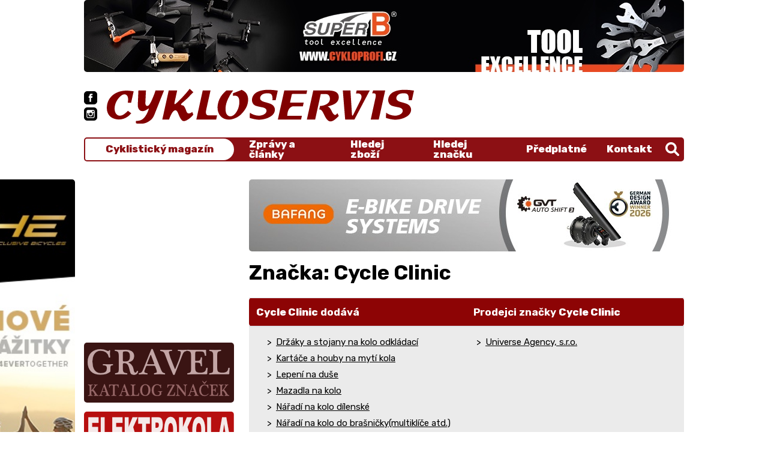

--- FILE ---
content_type: text/html; charset=UTF-8
request_url: https://cykl.cz/znacka?id=8
body_size: 4438
content:
<!doctype html>
<html lang="cs">
<head>
	<meta charset="utf-8">
	<meta name="viewport" content="width=device-width, initial-scale=1, shrink-to-fit=no">
	<title>Zprávy a články / CYKL.CZ</title>
	<style>
		svg {max-width: 0;height: auto;}
		.preload * {transition: none !important;}
	</style>
	<link rel="preconnect" href="https://fonts.googleapis.com">
	<link rel="preconnect" href="https://fonts.gstatic.com" crossorigin>
	<link href="https://fonts.googleapis.com/css2?family=Open+Sans:wght@400;500;600;700&family=Rubik:ital,wght@0,400;0,500;0,600;0,700;0,800;1,500&display=swap" rel="stylesheet">
	<link href="/styles/20220918-165612/css.css" rel="stylesheet">
	<script>(function(a){_q=function(){return a;};$=function(f){typeof f==="function" && a.push(arguments);return $;};jQuery=$.ready=$;}([]));</script>

	<meta name="description" content="Zprávy a články">

	<meta name="twitter:card" content="summary">
	<meta name="twitter:title" content="Zprávy a články / CYKL.CZ">
	<meta name="twitter:description" content="Zprávy a články">
	<meta name="twitter:image" content="https://cykl.cz/media/facebook/_fbshare.jpg">

	<meta property="og:title" content="Zprávy a články / CYKL.CZ">
	<meta property="og:description" content="Zprávy a články">
	<meta property="og:image" content="https://cykl.cz/media/facebook/_fbshare.jpg">
	<meta property="og:site_name" content="CYKL.CZ">
	<meta property="og:url" content="https://cykl.cz/znacka">

	<link rel="shortcut icon" href="/favicon.ico">
	<meta name="robots" content="index, follow">
	<!-- <script async src="https://pagead2.googlesyndication.com/pagead/js/adsbygoogle.js?client=ca-pub-3332081934626169" crossorigin="anonymous"></script> -->
</head>
<body class="preload">

<svg class="svg-symbol">
	<symbol id="icon-facebook"><path d="M377.6,0H126C56.8,0,0,56.8,0,126.4V378c0,69.2,56.8,126,126,126H377.6C447.2,504,504,447.2,504,377.6V126.4C504,56.8,447.2,0,377.6,0Zm-58,252H272V408H212V252H180V188h28V160.8c0-25.6,12.8-66,66.8-66H324V148H289.2c-5.6,0-13.2,3.6-13.2,16v24h49.2Z"/></symbol>
	<symbol id="icon-instagram">
		<path d="M296.8,219.6a54.86,54.86,0,0,0-89.6,0A56.83,56.83,0,0,0,196.8,252a55.2,55.2,0,0,0,110.4,0A56.83,56.83,0,0,0,296.8,219.6Z"/>
		<path d="M331.6,220c4,8,6.4,20.8,6.4,32a86,86,0,0,1-172,0c0-11.6,2.4-24,6.4-32H124V348.4c0,16.8,14.8,31.6,31.6,31.6H348.4c16.8,0,31.6-14.8,31.6-31.6V220Z"/>
		<polygon points="365.6 131.2 319.2 131.2 319.2 184.4 372 184.4 372 138 372 130.8 365.6 131.2"/>
		<path d="M377.6,0H126.4C56.8,0,0,56.8,0,126.4V378c0,69.2,56.8,126,126.4,126H378c69.6,0,126.4-56.8,126.4-126.4V126.4C504,56.8,447.2,0,377.6,0ZM408,219.6h0V348.4c0,33.6-26,59.6-59.6,59.6H155.6C122,408,96,382,96,348.4V155.6C96,122,122,96,155.6,96H348.4C382,96,408,122,408,155.6v64Z"/>
	</symbol>
	<symbol id="icon-up"><path d="M5,.75a1.49,1.49,0,0,1,2.59,0L12.33,9A1.5,1.5,0,0,1,11,11.25H1.5A1.5,1.5,0,0,1,.2,9Z"/></symbol>
	<symbol id="icon-right"><path d="M9,4.11A1.49,1.49,0,0,1,9,6.7L2.25,10.61A1.5,1.5,0,0,1,0,9.31V1.5A1.5,1.5,0,0,1,2.25.2Z"/></symbol>
	<symbol id="icon-down"><path d="M15.13,21a3,3,0,0,1-5.2,0L.41,4.5A3,3,0,0,1,3,0H22.06a3,3,0,0,1,2.6,4.5Z"/></symbol>
	<symbol id="icon-left"><path d="M7.51.2A1.5,1.5,0,0,1,9.76,1.5V9.31a1.5,1.5,0,0,1-2.25,1.3L.75,6.7a1.49,1.49,0,0,1,0-2.59Z"/></symbol>
	<symbol id="icon-search"><path d="M500.3,443.7,380.6,324c27.22-40.41,40.65-90.9,33.46-144.7C401.8,87.79,326.8,13.32,235.2,1.72A208.18,208.18,0,0,0,1.72,235.2c11.6,91.64,86.08,166.7,177.6,178.9,53.8,7.19,104.3-6.24,144.7-33.46l119.7,119.7A40,40,0,0,0,500.3,443.7ZM79.1,208a128,128,0,1,1,128,128A128.14,128.14,0,0,1,79.1,208Z"/></symbol>
</svg>


<div class="web-wrap" id="top">

<div class="header">
	<div class="container">
		<div class="header__ad">
	<div class="linkspromo linkspromo--desktop">
					<a target="_blank" href="https://www.cykloprofi.cz/"><img class="lazy lazyload" title="CykloProfi.cz" data-src="/media/data/banner_top/banner-superb-2022-1000x120_633eb978b9105.jpg"></a>
			</div>
		<div class="linkspromo linkspromo--mobile">
			<a target="_blank" href="https://www.cykloprofi.cz/"><img class="lazy lazyload" title="CykloProfi.cz" data-src="/media/data/banner_top/banner-applied-nutrition-2022-540x130_633eb97fa08b2.jpg"></a>
	</div>
			<div class="linkspromo linkspromo--mobile mt-2">
			<a target="_blank" href="https://www.4ever.cz/"><img class="lazy lazyload" title="4ever" data-src="/media/data/banner_skyscraper_vlevo/4e-banner-540x130px-04_632063397ffe2.jpg"></a>
	</div>
	</div>
		<div class="header__main">
			<div class="header__main__social">
				<a href="https://www.facebook.com/cykloservis.casopis">
					<svg width="504" height="504" viewBox="0 0 504 504"><use xlink:href="#icon-facebook"/></svg>
				</a>
				<a href="https://www.instagram.com/cyklcz/">
					<svg width="504.4" height="504" viewBox="0 0 504.4 504"><use xlink:href="#icon-instagram"/></svg>
				</a>
			</div>
			<a href="/" class="header__main__logo">
				<img src="/styles/img/logo.svg" alt="logo"/>
			</a>
			<div class="header__main__search">
				<form action="/search" method="get">
					<input name="q" type="text" placeholder="Napište, co hledáte"/>
				</form>
				<a href="" class="js-search-toggle">
					<svg width="512" height="512.05" viewBox="0 0 512 512.05"><use xlink:href="#icon-search"/></svg>
					<strong>Vyhledat</strong>
				</a>
			</div>


			<div class="header__main__nav">
				<div class="nav-main">
					<div class="nav-main__text">
						<a href="/">Cyklistický magazín</a>
					</div>
					<div class="nav-main__main">
						<ul>
							<li class="has-megamenu">
								<a href="/">
									Zprávy a články
									<svg width="9.76" height="10.81" viewBox="0 0 9.76 10.81">
										<use xlink:href="#icon-right"/>
									</svg>
								</a>
								<div class="megamenu">
									<div class="megamenu__in">
										<ul>
											</ul><ul><li><a href="zpravy-cestovani">Cesty</a></li><li><a href="elektrokola">Elektrokola</a></li><li><a href="obleceni-na-kolo">Oblečení na kolo</a></li><li><a href="rozhovory">Rozhovory</a></li><li><a href="zpravy-ruzne">Různé</a></li><li><a href="servis-kol">Servis kol</a></li></ul><ul><li><a href="zpravy-sport">Sport</a></li><li><a href="strava">Strava</a></li><li><a href="zpravy-technika">Technika</a></li><li><a href="zpravy-testy">Testy kol</a></li><li><a href="vystavy">Výstavy</a></li><li><a href="zpravy-redakce">Zprávy redakce</a></li>										</ul>
										<div class="megamenu__mobile">
											<a href="/zpravy">Všechny články</a>
										</div>
									</div>
								</div>
							</li>
							<li>
								<a href="/hledej/zbozi">Hledej zboží</a>
							</li>
							<li>
								<a href="/hledej/znacku">Hledej značku</a>
							</li>
							<li>
								<a href="/predplatne">Předplatné</a>
							</li>
							<li>
								<a href="/kontakt">Kontakt</a>
							</li>
						</ul>
					</div>
					<div class="nav-main__search">
						<a href="" class="js-search-toggle"><svg width="512" height="512.05" viewBox="0 0 512 512.05"><use xlink:href="#icon-search"/></svg></a>
					</div>
				</div>

				<div class="header__main__nav__hamburger">
					<a href="#" class="hamburger hamburger--collapse js-nav-toggle">
					<span class="hamburger-box">
						<span class="hamburger-inner"></span>
					</span>
						<span class="hamburger-label">Menu</span>
					</a>
				</div>

			</div>
		</div>

	</div>
</div><div class="container">
	<div class="sidebar-content">
<div class="sidebar-content__sidebar">
													<div class="linkspromo">
			<script async src="https://pagead2.googlesyndication.com/pagead/js/adsbygoogle.js?client=ca-pub-3332081934626169" crossorigin="anonymous"></script> <!-- Sloupec --> <ins class="adsbygoogle" style="display:inline-block;width:250px;height:250px" data-ad-client="ca-pub-3332081934626169" data-ad-slot="6974481890"></ins> <script> (adsbygoogle = window.adsbygoogle || []).push({}); </script>

			</div>
										<div class="linkspromo">
			<a target="_blank" href="/katalog-kol-gravel"><img class="lazy lazyload" title="Gravel" data-src="/media/reklama/gravel.jpg"></a>
			</div>
														<div class="linkspromo">
			<a target="_blank" href="/katalog-znacek-elektrokol"><img class="lazy lazyload" title="Elektrokola" data-src="/media/reklama/katalog_elektrokola.jpg"></a>
			</div>
														<div class="linkspromo">
			<a target="_blank" href="/katalog-znacek-detskych-kol"><img class="lazy lazyload" title="Dětská kola" data-src="/media/reklama/logo_katalog_detska_kola.jpg"></a>
			</div>
												<div class="linkspromo-half">			<div class="linkspromo">
			<a target="_blank" href="http:/www.jmctrading.cz"><img class="lazy lazyload" title="BBB" data-src="/media/reklama/BBB_leden_2022.gif"></a>
			</div>
																				<div class="linkspromo">
			<a target="_blank" href="https://www.cyklostar.cz/"><img class="lazy lazyload" title="Cyklostar" data-src="/media/reklama/Cyklostar2019.gif"></a>
			</div>
			</div>																		<div class="linkspromo">
			<a target="_blank" href="http://www.bbbcycling.com"><img class="lazy lazyload" title="BBB" data-src="/media/data/banner_sloupec/bbb2025_679756009fedb.png"></a>
			</div>
					</div>
<div class="sidebar-content__content"><div class="linkspromo linkspromo--desktop">
			<a target="_blank" href="https://www.bafang-e.com/ "><img class="lazy lazyload" title="Google Ad" data-src="/media/data/banner_obsah_1/h730-cykl-top-banner-725x120px-cz_697082f91a3b5.jpg"></a>
	</div>
<div class="linkspromo linkspromo--mobile">
		<a target="_blank" href="https://www.bafang-e.com/ "><img class="lazy lazyload" title="Google Ad" data-src="/media/data/banner_obsah_1/h730-cykl-top-banner-540x130px-cz_697083079cf77.jpg"></a>
</div>
<div class="content-style"><h1>Značka: Cycle Clinic</h1><div class='table-responsive'><table class='table'><thead><tr><th width='50%'><strong>Cycle Clinic</strong> dodává</th><th>Prodejci značky <strong>Cycle Clinic</strong></th></tr></thead><tbody><tr><td><ul><li><a href='/typzbozi?id=75'>Držáky a stojany na kolo odkládací</a></li><li><a href='/typzbozi?id=79'>Kartáče a houby na mytí kola</a></li><li><a href='/typzbozi?id=73'>Lepení na duše</a></li><li><a href='/typzbozi?id=76'>Mazadla na kolo</a></li><li><a href='/typzbozi?id=71'>Nářadí na kolo dílenské</a></li><li><a href='/typzbozi?id=72'>Nářadí na kolo do brašničky(multiklíče atd.)</a></li><li><a href='/typzbozi?id=78'>Pračky na řetěz</a></li><li><a href='/typzbozi?id=77'>Prostředky na čištění kola, kosmetika</a></li></ul></td><td><ul><li><a href='/firma?id=3'>Universe Agency, s.r.o.</a></li></ul></td></tr></tbody></table></div>	</div>
	</div>
	<div class="sidebar-content__left">
	<div class="linkspromo" style="transform: translateY(0px);">
			<a target="_blank" href="https://www.4ever.cz/"><img class="lazy lazyload" title="4ever" data-src="/media/data/banner_skyscraper_vlevo/4e-banner-120x600px-04_631f2292f1305.jpg"></a>
		</div>
</div>
<div class="sidebar-content__right">
	<div class="linkspromo" style="transform: translateY(0px);">
			<script async src="https://pagead2.googlesyndication.com/pagead/js/adsbygoogle.js?client=ca-pub-3332081934626169"
     crossorigin="anonymous"></script>
<!-- Skyscraper vpravo -->
<ins class="adsbygoogle"
     style="display:inline-block;width:160px;height:600px"
     data-ad-client="ca-pub-3332081934626169"
     data-ad-slot="3776283544"></ins>
<script>
     (adsbygoogle = window.adsbygoogle || []).push({});
</script>		</div>
</div>
	</div>
</div>
<footer class="footer">
	<div class="container">
		<div class="footer__top">
			<img src="/styles/img/logo.svg" alt="logo"/>
			<p>
				Cykl.cz je jeden z nejznámějších a nejnavštěvovanějších internetových magazínů o cyklistice. Je připravován společně s jediným
				tištěným cyklistickým 14-ti deníkem o cyklistice v ČR - CYKLOSERVIS, který zakoupíte v síti cyklistických prodejen a novinových stánků.
			</p>
		</div>
		<div class="footer__links">
			<!-- <div class="footer__links__column">
				<h5><a href="/page/kontakt">Kontakt</a></h5>
				<div class="toggle-content">
					<strong>Redakce</strong>
					<p>
						Telefon: +420 602 314 424<br/>
						Email: <a href="mailto:miloskaspar@seznam.cz">miloskaspar@seznam.cz</a>
					</p>
					<strong>Ředitel, šéfredaktor a inzerce</strong>
					<p>
						Telefon: +420 602 314 424<br/>
						Email: <a href="mailto:miloskaspar@seznam.cz">miloskaspar@seznam.cz</a>
					</p>
				</div>
			</div>-->
			<div class="footer__links__column">
				<h5><a href="/kontakt">Kde jsme</a></h5>
				<div class="toggle-content">
					<!-- <strong>Adresa</strong>
					<p>
						Žirovnická 2389<br/>
						Praha 10, 106 00
					</p> -->
					<strong>Sociální sítě</strong>
					<div class="footer-social">
						<a href="https://www.facebook.com/cykloservis.casopis">
							<svg width="504" height="504" viewBox="0 0 504 504"><use xlink:href="#icon-facebook"/></svg>
						</a>
						<a href="https://www.instagram.com/cyklcz/">
							<svg width="504.4" height="504" viewBox="0 0 504.4 504"><use xlink:href="#icon-instagram"/></svg>
						</a>
					</div>
				</div>
			</div>
			<div class="footer__links__column">
				<h5><a>Užitečné odkazy</a></h5>
				<div class="toggle-content">
					<ul>
						<li><a href="/zpravy">Zprávy a články</a></li>
						<li><a href="/hledej/zbozi">Hledej zboží</a></li>
						<li><a href="/hledej/znacku">Hledej značku</a></li>
					</ul>
				</div>
			</div>
			<div class="footer__links__column">
				<h5><a href="">Časopis Cykloservis</a></h5>
				<div class="toggle-content">
					<ul>
						<li><a href="/predplatne">Předplatné</a></li>
						<li><a href="/kontakt">Kontakt</a></li>
					</ul>
				</div>
			</div>
		</div>
	</div>
	<div class="footer__bottom">
		<div class="container">
			<span>© Cykl 2026. Při poskytování služeb nám pomáhají soubory cookie. Používáním webu vyjadřujete souhlas s podmínkami používání. | <a href="https://mywebdesign.cz/" target="_blank">IT</a></span>
			<a href="#top" class="go-up">
				<span>Nahoru</span>
				<svg width="12.53" height="11.25" viewBox="0 0 12.53 11.25"><use xlink:href="#icon-up"></use></svg>
			</a>
		</div>
	</div>
</footer></div>

<script src="/styles/20220918-165612/js.js" async></script>
<script async src="https://www.googletagmanager.com/gtag/js?id=G-CZN0T8NFK4"></script>
<script>
  window.dataLayer = window.dataLayer || [];
  function gtag(){dataLayer.push(arguments);}
  gtag('js', new Date());
  gtag('config', 'G-CZN0T8NFK4');
</script>
</body>
</html>

--- FILE ---
content_type: text/html; charset=utf-8
request_url: https://www.google.com/recaptcha/api2/aframe
body_size: 268
content:
<!DOCTYPE HTML><html><head><meta http-equiv="content-type" content="text/html; charset=UTF-8"></head><body><script nonce="oWm_IJtI_Bk-6rOD86iCFw">/** Anti-fraud and anti-abuse applications only. See google.com/recaptcha */ try{var clients={'sodar':'https://pagead2.googlesyndication.com/pagead/sodar?'};window.addEventListener("message",function(a){try{if(a.source===window.parent){var b=JSON.parse(a.data);var c=clients[b['id']];if(c){var d=document.createElement('img');d.src=c+b['params']+'&rc='+(localStorage.getItem("rc::a")?sessionStorage.getItem("rc::b"):"");window.document.body.appendChild(d);sessionStorage.setItem("rc::e",parseInt(sessionStorage.getItem("rc::e")||0)+1);localStorage.setItem("rc::h",'1769143185729');}}}catch(b){}});window.parent.postMessage("_grecaptcha_ready", "*");}catch(b){}</script></body></html>